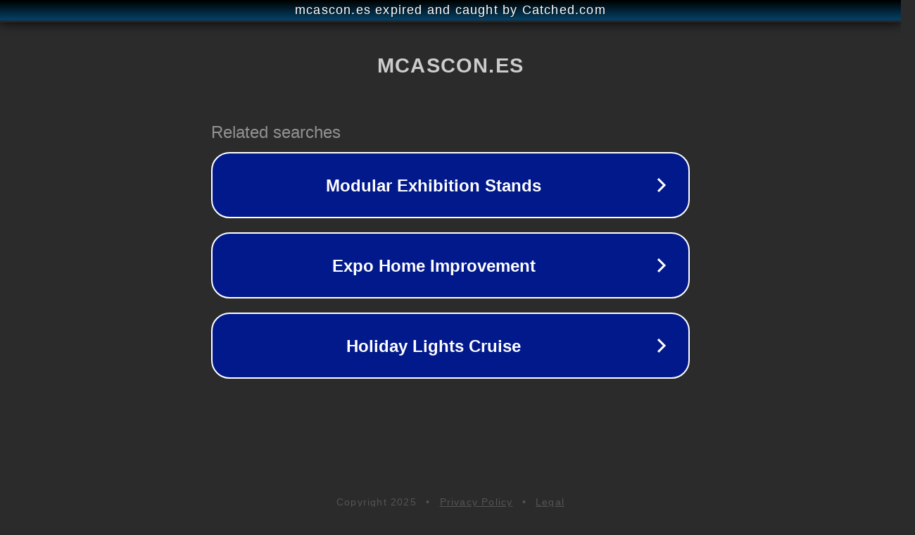

--- FILE ---
content_type: text/html; charset=utf-8
request_url: https://mcascon.es/deli/9034-b20140-rio-archivador-az-roja.html
body_size: 1094
content:
<!doctype html>
<html data-adblockkey="MFwwDQYJKoZIhvcNAQEBBQADSwAwSAJBANDrp2lz7AOmADaN8tA50LsWcjLFyQFcb/P2Txc58oYOeILb3vBw7J6f4pamkAQVSQuqYsKx3YzdUHCvbVZvFUsCAwEAAQ==_yyYCHhwBhyCGQ8t4J3q0KNZerHlLbtSE09m0wevERvIdFoIlRyxH403OqnV7rwRrZFBLGMddyaOyOSvcfX0EOQ==" lang="en" style="background: #2B2B2B;">
<head>
    <meta charset="utf-8">
    <meta name="viewport" content="width=device-width, initial-scale=1">
    <link rel="icon" href="[data-uri]">
    <link rel="preconnect" href="https://www.google.com" crossorigin>
</head>
<body>
<div id="target" style="opacity: 0"></div>
<script>window.park = "[base64]";</script>
<script src="/bTgXcsfWN.js"></script>
</body>
</html>
